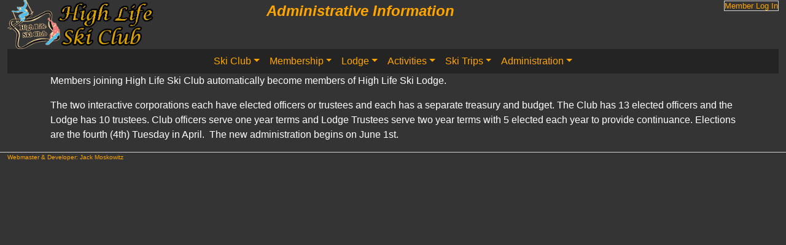

--- FILE ---
content_type: text/html; charset=utf-8
request_url: http://highlifeskiclub.org/0/AdminInfo.aspx
body_size: 4478
content:


<!DOCTYPE html>

<html lang="en">
<head><meta charset="utf-8" /><meta http-equiv="X-UA-Compatible" content="IE-edge" /><meta name="viewport" content="width=device-width, initial-scale=1" /><title>
	High Life Ski Club
</title>
	<!-- Bootstrap CSS -->
	<link href="/Bootstrap/bootstrap-5.1.0-dist/css/bootstrap.min.css" rel="stylesheet" />
	<script src="/Bootstrap/bootstrap-5.1.0-dist/js/bootstrap.bundle.min.js"></script>

	<script src="/js2021/bootstrapMenuJS.js"></script>
	<!--- style for website -->
	<link href="/css2021/style.css" rel="stylesheet" />
	<!--- style for menu -->
	<link href="/css2021/bootstrapMenuStyle.css" rel="stylesheet" />
</head>
<body>
	<form method="post" action="./AdminInfo.aspx" id="form1">
<div class="aspNetHidden">
<input type="hidden" name="__EVENTTARGET" id="__EVENTTARGET" value="" />
<input type="hidden" name="__EVENTARGUMENT" id="__EVENTARGUMENT" value="" />
<input type="hidden" name="__VIEWSTATE" id="__VIEWSTATE" value="6XyQgidsRU35xDeE4COumFrfdlmR6cJbsN+Iu9O5Ry9m/N4Gzn+1fWcb6x0XKrd8eKLXRTg+LePxx3z64FpkWE0LqQ7jR6NAlzhVINNJl6ieaY16lmtOVQWeHQL+k+12m50xsK9pKMCgJcYVKaFrwaaCrz0XfAJrKr8Y7G3AvUjiHG+Mkv04bxYoos1T26vbyRZpfkRD7MwjvNGMF/4w/CXjTH6Zos6M/1ffTQb1UlltSZq0cLT+eh5XoKITZ97I/JvLsNiMGBcnw3NjQyf8T79kzk2VDyjs+2knbuw5CCiTX3KGGA6TRWZCqwNMwqmbK2w+DddRf3Q+hsF6tSgedsQJfEKUMHR0WwYWE6FSA07p12TwEktHdXeZlrjJ55eFUWh5F3abCDi6RLmuRMXGhkmJtnDTFQosKgFQltRhpN7ncWqHdkhT2MCV/fwAuPV+PSywDLwCtzCyEycZ1NMd0UJ707UKhYnfXEoSpxXrPHTkpC/zigkyTiGgTsa//Qtnk13QQE4cym/8TK0aSCkrGZRSVeFwhgoT2Of2rqFGQlYF/iugpKkGrW6C/1wUOQSM4T4bEbt5bFyppUAfHG1P3qclWvRZUxJd3J/5osh97vtqqaNvbBf4UfBFYHsGLnoIyT/qaB7vLhm6h3ESTibA3SK+REzCWpX0ZSXCk5YNzbKy3rtMz7DeG/q/TyVK2/eIkBUI2F1T9wxhKwZa5FRJRmfqWy8bVruFJ/VCMIP76VFID4g3+AbYso9u/GznIQNrG8WactowBJN1smKLq3ZkSQvHj+esU1FDefX2HWcfx4SNvuISd75fV+V8G+NwOcwc/3W0Ly7vP4K/v2hZ7lIOLiUxYyqXv9RWWf9PIQO4d3VEexWzwnSKMDqR28UN25F2zPfrVV7TQ93/[base64]/[base64]/dDA+lHPVI2dCUrymgvLIjB9ALPNYIzObht03ftU9Nr2Lb+CGtlzg9JUjB0JI3q54IefyPA0dd7NWyjQVoaF/pon84mGDmXgXxCIGdL1yzDC8c3PPOMc/[base64]/Ait6pGz9J5Zlepa/cXCW0lio5DsbpFQQ9bMhrHKC83j5Uh4sQHmhXpxshtNvtI7a+EUnx3RN4TIwHQqPD8Etu8dfWVGNRr9GqU2w8yVLld2o06m5/[base64]" />
</div>

<script type="text/javascript">
//<![CDATA[
var theForm = document.forms['form1'];
if (!theForm) {
    theForm = document.form1;
}
function __doPostBack(eventTarget, eventArgument) {
    if (!theForm.onsubmit || (theForm.onsubmit() != false)) {
        theForm.__EVENTTARGET.value = eventTarget;
        theForm.__EVENTARGUMENT.value = eventArgument;
        theForm.submit();
    }
}
//]]>
</script>


<script src="/WebResource.axd?d=pynGkmcFUV13He1Qd6_TZOHKZZiyTxwgWYnkBpNrsrmXa-TsWFnNgCuoKz-PfzQDRWuR97Hp5OFLJPFapMnj6g2&amp;t=638901274200000000" type="text/javascript"></script>

<div class="aspNetHidden">

	<input type="hidden" name="__VIEWSTATEGENERATOR" id="__VIEWSTATEGENERATOR" value="21E4230A" />
	<input type="hidden" name="__SCROLLPOSITIONX" id="__SCROLLPOSITIONX" value="0" />
	<input type="hidden" name="__SCROLLPOSITIONY" id="__SCROLLPOSITIONY" value="0" />
	<input type="hidden" name="__EVENTVALIDATION" id="__EVENTVALIDATION" value="WNRUPvIWkudD83Up+zGbz2P3v6VmfSdsnvoqZrkdRPvdKvT1MorOGloLSE8wtvhGp3E1TIhyemMs7mL1WjRQQkWSojK7ZrkCNdr75lV0GRYjfk/0aGDOGSXql8Un69JM" />
</div>
		
		<div class="container-fluid">
			<div class="row">
				<div class="col-md-3">
					<a class="d-none d-lg-block" href="/Default.aspx">
						<img src="/images/HighLifeSkiClub_100_With_Text_2.png" alt="High Life Ski Club Logo" height="80" />
					</a>
				</div>
				<div class="col-md-5 text-center">
					<span id="lblTitle" class="titleFont">Administrative Information</span>
				</div>
				<div class="col-md-4 text-end justify-content-end" style="font-size: smaller;">
					<div style="display: inline-block;">
						
<a id="ucLogin_tbNotLoggedin" class="box" href="javascript:__doPostBack(&#39;ctl00$ucLogin$tbNotLoggedin&#39;,&#39;&#39;)">Member&nbsp;Log&nbsp;In</a>
					</div>
				</div>
			</div>
		</div>

		<div class="container-fluid">
			    <nav class='navbar navbar-expand-lg navbar-custom'>
      <div class='container-fluid'>
        <button class='navbar-toggler' type='button' data-bs-toggle='collapse' data-bs-target='#main_nav' aria-expanded='false' aria-label='Toggle navigation'>
          <span class='navbar-toggler-icon'><img alt='Hamburger' src='/Images/hamburger.png' /></span>
        </button>
        <div class='collapse navbar-collapse justify-content-center main_nav_bar' id='main_nav'>
          <ul class='navbar-nav'>

              <li class='nav-item dropdown'>
                <a class='nav-link dropdown-toggle' href='#' data-bs-toggle='dropdown'>Ski&nbsp;Club</a>
                <ul class='dropdown-menu navbar-custom'>
                <li class='nav-item'><a class='nav-link' href='/Default.aspx'>HLSC&nbsp;Home</a></li>
                <li class='nav-item'><a class='nav-link' href='/0/Welcome.aspx'>Welcome&nbsp;to&nbsp;High&nbsp;Life</a></li>
                <li class='nav-item'><a class='nav-link' href='/0/ClubHistory.aspx'>High&nbsp;Life&nbsp;History</a></li>
                <li class='nav-item'><a class='nav-link' href='/0/SitzmarkViewer.aspx'>Newsletter</a></li>
                <li class='nav-item'><a class='nav-link' href='/0/ImageGallery.aspx'>Photo&nbsp;Gallery</a></li>
                <li class='nav-item'><a class='nav-link' href='/0/Links.aspx'>Useful&nbsp;Links</a></li>
                </ul>
              </li>
              <li class='nav-item dropdown'>
                <a class='nav-link dropdown-toggle' href='#' data-bs-toggle='dropdown'>Membership</a>
                <ul class='dropdown-menu navbar-custom'>
                <li class='nav-item'><a class='nav-link' href='/Default.aspx'>HLSC&nbsp;Home</a></li>
                <li class='nav-item'><a class='nav-link' href='/0/MemberInfo.aspx'>Membership&nbsp;Info</a></li>
                <li class='nav-item'><a class='nav-link' href='/0/MembershipApplicationForm.aspx'>Membership&nbsp;Application</a></li>
                <li class='nav-item'><a class='nav-link' href='/0/NonMemberLiabilityWaiver.aspx'>Non-Member&nbsp;Waiver</a></li>
                </ul>
              </li>
              <li class='nav-item dropdown'>
                <a class='nav-link dropdown-toggle' href='#' data-bs-toggle='dropdown'>Lodge</a>
                <ul class='dropdown-menu navbar-custom'>
                <li class='nav-item'><a class='nav-link' href='/Default.aspx'>HLSC&nbsp;Home</a></li>
                <li class='nav-item'><a class='nav-link' href='/0/LodgeInfo.aspx'>Lodge&nbsp;Info</a></li>
                <li class='nav-item'><a class='nav-link' href='https://tours.digitaltourhost.com/public/vtour/display/924334?a=1#!/'>Lodge&nbsp;Virtual&nbsp;Tour</a></li>
                <li class='nav-item'><a class='nav-link' href='/0/LodgeHistory.aspx'>Lodge&nbsp;History</a></li>
                <li class='nav-item'><a class='nav-link' href='/0/LodgeDirections.aspx'>Lodge&nbsp;Directions</a></li>
                <li class='nav-item'><a class='nav-link' href='/0/LodgePictures.aspx'>Lodge&nbsp;Pictures</a></li>
                <li class='nav-item'><a class='nav-link' href='/0/LodgeSignUps.aspx'>Lodge&nbsp;Sign-up</a></li>
                <li class='nav-item'><a class='nav-link' href='/0/LodgeRules.aspx'>Lodge&nbsp;Rules</a></li>
                </ul>
              </li>
              <li class='nav-item dropdown'>
                <a class='nav-link dropdown-toggle' href='#' data-bs-toggle='dropdown'>Activities</a>
                <ul class='dropdown-menu navbar-custom'>
                <li class='nav-item'><a class='nav-link' href='/Default.aspx'>HLSC&nbsp;Home</a></li>
                <li class='nav-item'><a class='nav-link' href='/0/Activities.aspx'>Activities&nbsp;Schedule</a></li>
                <li class='nav-item'><a class='nav-link' href='/0/ActivitiesCalendar.aspx'>Activities&nbsp;Calendar</a></li>
                <li class='nav-item'><a class='nav-link' href='/0/ImageGallery.aspx'>Photo&nbsp;Gallery</a></li>
                <li class='nav-item'><a class='nav-link' href='/0/NjSkiCouncil.aspx'>NJ&nbsp;Ski&nbsp;&&nbsp;Snowboard&nbsp;Council</a></li>
                <li class='nav-item'><a class='nav-link' href='/0/VoucherPolicy.aspx'>Voucher&nbsp;Policy</a></li>
                </ul>
              </li>
              <li class='nav-item dropdown'>
                <a class='nav-link dropdown-toggle' href='#' data-bs-toggle='dropdown'>Ski&nbsp;Trips</a>
                <ul class='dropdown-menu navbar-custom'>
                <li class='nav-item'><a class='nav-link' href='/Default.aspx'>HLSC&nbsp;Home</a></li>
                <li class='nav-item'><a class='nav-link' href='/0/SkiTrips.aspx'>Ski&nbsp;Trips</a></li>
                </ul>
              </li>
              <li class='nav-item dropdown'>
                <a class='nav-link dropdown-toggle' href='#' data-bs-toggle='dropdown'>Administration</a>
                <ul class='dropdown-menu navbar-custom'>
                <li class='nav-item'><a class='nav-link' href='/Default.aspx'>HLSC&nbsp;Home</a></li>
                <li class='nav-item'><a class='nav-link' href='/0/AdminInfo.aspx'>Administrative&nbsp;Information</a></li>
                </ul>
              </li>

          </ul>
        </div>
      </div>
    </nav>

		</div>

		<div class="container">
			
	<div id="ContentPlaceHolder1_ReplaceableTextCtl1">
	<div><span><p>
	Members joining High Life Ski Club automatically become members of High Life Ski Lodge.</p>
<p>
	The two interactive corporations each have elected officers or trustees and each has a separate treasury and budget. The Club has 13 elected officers and the Lodge has 10 trustees. Club officers serve one year terms and Lodge Trustees serve two year terms with 5 elected each year to provide continuance. Elections are the fourth (4th) Tuesday in April.&nbsp; The new administration begins on June 1st.</p>
</span></div>
</div>

		</div>

		
<div class="container-fluid" style="border-top: solid lightGray 1px; font-size: x-small;">
	<div class="row">
		<div class="col-md-5 d-none d-lg-block">
			<a href="mailto:jackmos@optonline.net">Webmaster &amp; Developer: Jack Moskowitz</a>
		</div>
		<div class="col-md-7">
			<span id="ucFooter_lblFooterMessage" style="color:Green;"></span>
		</div>
	</div>
</div>




	

<script type="text/javascript">
//<![CDATA[

theForm.oldSubmit = theForm.submit;
theForm.submit = WebForm_SaveScrollPositionSubmit;

theForm.oldOnSubmit = theForm.onsubmit;
theForm.onsubmit = WebForm_SaveScrollPositionOnSubmit;
//]]>
</script>
</form>

</body>
</html>


--- FILE ---
content_type: text/css
request_url: http://highlifeskiclub.org/css2021/style.css
body_size: 767
content:
body {
	font-family: Arial, Verdana, Helvetica;
	margin: 0;
	background-color: #343434;
	color: White;
}

@media print {
	body {
		/*background-color: White;*/
		color: Black;
		font-family: Arial, Verdana, Helvetica;
		font-size: smaller;
		font-weight: bold;
		margin-top: 0;
		margin-left: 0;
		margin-bottom: 0;
		margin-right: 0;
	}
}

a {
	color: Orange;
	text-decoration: none;
}

	a:hover {
		color: Orange;
	}

	a:visited {
		color: Orange;
	}

.boldFont {
	font-weight: bold;
}

.headerFont {
	font-family: Arial;
	font-style: italic;
	font-weight: bold;
	font-size: 120%;
}

.titleFont {
	font-family: Arial;
	font-style: italic;
	font-weight: bold;
	font-size: 150%;
	color: Orange;
}

.smallFont {
	font-size: 85%;
}

.smallBoldFont {
	font-size: 90%;
	font-weight: bold;
}

.smallerFont {
	font-size: 60%;
}

.smallerBoldFont {
	font-size: 60%;
	font-weight: bold;
}

.table {
	/* override Bootstrap */
	color: white;
}

.centerContent {
	text-align: center;
	margin-left: auto;
	margin-right: auto;
}

	.centerContent table {
		margin-left: auto;
		margin-right: auto;
		text-align: left;
	}

.titleFont {
	font-family: Arial;
	font-style: italic;
	font-weight: bold;
	font-size: 150%;
	color: Orange;
}

.top {
	vertical-align: top;
}

.bottom {
	vertical-align: bottom;
}

.left {
	text-align: left;
}

.right {
	text-align: right;
}

.box {
	border-left: solid 1px LightGray;
	border-right: solid 1px LightGray;
	border-top: solid 1px LightGray;
	border-bottom: solid 1px LightGray;
}

.blueBox {
	border-left: solid 2px blue;
	border-right: solid 2px blue;
	border-top: solid 2px blue;
	border-bottom: solid 2px blue;
}

.goldBox {
	border-left: solid 2px LightGray;
	border-right: solid 2px LightGray;
	border-top: solid 2px LightGray;
	border-bottom: solid 2px LightGray;
}

.grayBox {
	border-left: solid 1px LightGray;
	border-right: solid 1px LightGray;
	border-top: solid 1px LightGray;
	border-bottom: solid 1px LightGray;
}

.bottomLine {
	border-bottom: solid 1px LightGray;
}

.topLine {
	border-top: solid 1px LightGray;
}

.leftLine {
	border-left: solid 1px LightGray;
}

.rightLine {
	border-right: solid 1px LightGray;
}

.boxedTable {
	border-collapse: collapse;
	margin: 0px;
	border-width: 1px;
	border-left: solid 1px LightGray;
	border-right: solid 1px LightGray;
	border-top: solid 1px LightGray;
	border-bottom: solid 1px LightGray;
}

	.boxedTable td, .boxedTable th {
		border: solid 1px LightGray;
	}

.boxedTableSmaller {
	border-collapse: collapse;
	margin: 0px;
	border-width: 1px;
	border-left: solid 1px LightGray;
	border-right: solid 1px LightGray;
	border-top: solid 1px LightGray;
	border-bottom: solid 1px LightGray;
}

	.boxedTableSmaller td, .boxedTableSmaller th {
		font-size: smaller;
		border: solid 1px LightGray;
	}

.boxedTableSmall {
	border-collapse: collapse;
	margin: 0px;
	border-width: 1px;
	border-left: solid 1px LightGray;
	border-right: solid 1px LightGray;
	border-top: solid 1px LightGray;
	border-bottom: solid 1px LightGray;
}

	.boxedTableSmall td, .boxedTableXSmall th {
		font-size: small;
		border: solid 1px LightGray;
	}

table tr td, table th {
	vertical-align: top;
}

@media (max-width: 767px) {
	.hidden-mobil {
		display: none !important;
	}
}


--- FILE ---
content_type: text/css
request_url: http://highlifeskiclub.org/css2021/bootstrapMenuStyle.css
body_size: 442
content:
.main_nav_bar {
	height: 24px !important;
}

.nav-link {
	color: orange !important;
	background-color: #242424 !important;
}

.menu {
	background-color: #242424 !important;
}

.submenu {
	background-color: #242424 !important;
}

.dropdown-menu {
	color: orange !important;
	background-color: #242424 !important;
}


.dropdown-item {
	color: orange !important;
	background-color: #242424 !important;
}

.dropdown-toggle {
	background-color: #242424 !important;
}

.nav-link:hover {
	color: yellow !important;
	background-color: #242424 !important;
}

.dropdown-item:hover, .dropdown-item:focus {
	color: yellow !important;
	background-color: #242424 !important;
}

.navbar-custom {
	background-color: #242424 !important;
}

@media all and (min-width: 992px) {

	.dropdown-menu li {
		position: relative;
	}

	.dropdown-menu .submenu {
		display: none;
		position: absolute;
		left: 100%;
		top: -7px;
	}

	.dropdown-menu .submenu-left {
		right: 100%;
		left: auto;
	}

	.dropdown-menu > li:hover {
		background-color: #f1f1f1
	}

		.dropdown-menu > li:hover > .submenu {
			display: block;
		}
}
/* ============ desktop view .end// ============ */

/* ============ small devices ============ */
@media (max-width: 991px) {

	.dropdown-menu .dropdown-menu {
		margin-left: 0.7rem;
		margin-right: 0.7rem;
		margin-bottom: .5rem;
	}
}
/* ============ small devices .end// ============ */


--- FILE ---
content_type: application/javascript
request_url: http://highlifeskiclub.org/js2021/bootstrapMenuJS.js
body_size: 569
content:
document.addEventListener("DOMContentLoaded", function () {

	// Prevent closing from click inside dropdown
	document.querySelectorAll('.dropdown-menu').forEach(function (element) {
		element.addEventListener('click', function (e) {
			e.stopPropagation();
		});
	})

	// make it as accordion for smaller screens
	if (window.innerWidth < 992) {
		// close all inner dropdowns when parent is closed
		document.querySelectorAll('.navbar .dropdown').forEach(function (everydropdown) {
			everydropdown.addEventListener('hidden.bs.dropdown', function () {
				// after dropdown is hidden, then find all submenus
				this.querySelectorAll('.submenu').forEach(function (everysubmenu) {
					// hide every submenu as well
					everysubmenu.style.display = 'none';
				});
			})
		});

		document.querySelectorAll('.dropdown-menu a').forEach(function (element) {
			element.addEventListener('click', function (e) {

				let nextEl = this.nextElementSibling;
				if (nextEl && nextEl.classList.contains('submenu')) {
					// prevent opening link if link needs to open dropdown
					e.preventDefault();
					console.log(nextEl);
					if (nextEl.style.display == 'block') {
						nextEl.style.display = 'none';
					} else {
						nextEl.style.display = 'block';
					}
				}
			});
		})
	}
	// end if innerWidth
});
// DOMContentLoaded  end